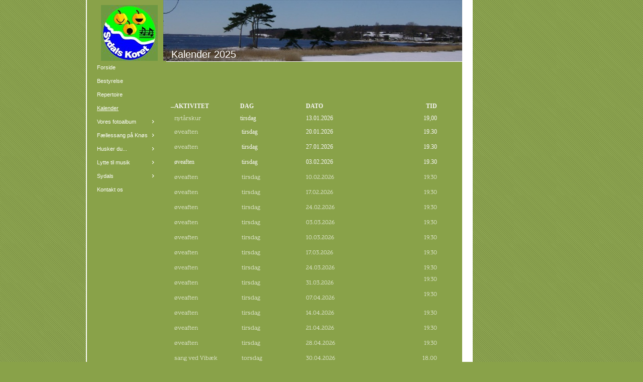

--- FILE ---
content_type: text/html
request_url: https://sydalskoret.dk/49677729
body_size: 7974
content:
<!DOCTYPE html><html prefix="og: http://ogp.me/ns#" style="height:auto !important" lang="da"><head><meta charset="utf-8"><title>Kalender | sydalskoret.dk</title><meta name="description" content="Kalender - www.sydalskoret.dk"><meta name="robots" content="all"><meta name="generator" content="One.com Web Editor"><meta http-equiv="Cache-Control" content="must-revalidate, max-age=0, public"><meta http-equiv="Expires" content="-1"><meta name="viewport" content="width=device-width,initial-scale=1,minimum-scale=1,maximum-scale=3,user-scalable=yes" minpagewidth="1050" rendermobileview="false"><meta name="MobileOptimized" content="320"><meta name="HandheldFriendly" content="True"><meta name="format-detection" content="telephone=no"><meta property="og:type" content="website"><meta property="og:description" content="Kalender - www.sydalskoret.dk"><meta property="og:title" content="Kalender | sydalskoret.dk"><meta property="og:site_name" content="sydalskoret.dk"><meta property="og:url" content="https://sydalskoret.dk/49677729"><meta name="twitter:card" content="summary"><meta name="twitter:title" content="Kalender | sydalskoret.dk"><meta name="twitter:image:alt" content="Kalender | sydalskoret.dk"><meta name="twitter:description" content="Kalender - www.sydalskoret.dk"><link rel="canonical" href="https://sydalskoret.dk/49677729"><style>html { word-wrap: break-word; }
*, ::before, ::after { word-wrap: inherit; }
html { box-sizing: border-box; }
*, ::before, ::after { box-sizing: inherit; }
div.code { box-sizing: content-box; }
body, ul, ol, li, h1, h2, h3, h4, h5, h6, form, input, p, td, textarea { margin: 0; padding: 0; }
h1, h2, h3, h4, h5, h6 { font-size: 100%; font-weight: normal; }
ol, ul { list-style: none; }
table { border-collapse: collapse; border-spacing: 0; }
img { border: 0; }
body { -moz-osx-font-smoothing: grayscale; -webkit-font-smoothing: antialiased; }</style><style>@font-face {
    font-family: 'dropDownMenu';
    src:
    url('[data-uri]                                                                           [base64]                 aAGYBmQBmAAAAAQAAAAAAAAAAAAAAIAAAAAAAAwAAAAMAAAAcAAEAAwAAABwAAwABAAAAHAAEADgAAAAKAAgAAgACAAEAIOkB//3//wAAAAAAIOkA//3//wAB/+MXBAADAAEAAAAAAAAAAAAAAAEAAf//                                     [base64]/                                                                                                                                [base64]') format('woff');
    font-weight: normal;
    font-style: normal;
}</style><style>.mobileV div[data-id='7683D4B2-FF6C-4234-AAF0-1FAF003D410B'] > div > div > div > video {
                    opacity: 1 !important;
                }
div[data-id='C0006130-BDB9-4313-BEFE-92061D72B5E0'] .modernLayoutMenu ul li a.level-0:hover {
        color: #ffa500 !important
    }
    div[data-id='C0006130-BDB9-4313-BEFE-92061D72B5E0'].modernLayoutMenu.dropdown ul {
        background-color:  #ffa500 !important
    }
    div[data-id='C0006130-BDB9-4313-BEFE-92061D72B5E0'].modernLayoutMenu.jsdropdown ul li a:hover {
        font-weight: bold !important;
    }
    div[data-id='C0006130-BDB9-4313-BEFE-92061D72B5E0'].modernLayoutMenu.jsdropdown ul li a {
        color: rgba(255,255,255,1) !important;
    }
    
div[data-id='744D665E-14D9-4296-8ABC-3DE6E7B274D0'][data-specific-kind="TEXT"] { margin: auto; }
 .mobileV div[data-id='1E5C502A-B80C-4BF7-86BB-B42A48A91F9C'] > div > div > div > video {
                    opacity: 1 !important;
                }
 .mobileV div[data-id='4CD4363E-9759-4E55-BA1B-7A639A825EF9'] > div > div > div > video {
                    opacity: 1 !important;
                }
 .mobileV div[data-id='600AA548-3860-454B-B16D-0786602397A4'] > div > div > div > video {
                    opacity: 1 !important;
                }
div[data-id='22A4F18E-F3C6-435E-86C0-E564C5B572F7'][data-specific-kind="TEXT"] { margin: auto; }
 .mobileV div[data-id='89467CA3-E895-41D7-9156-F729B83771A2'] > div > div > div > video {
                    opacity: 1 !important;
                }
 .mobileV div[data-id='9E507BDE-2469-4705-821D-21B5B188E94D'] > div > div > div > video {
                    opacity: 1 !important;
                }
 .mobileV div[data-id='8C12C6DC-72BE-4DBE-94F9-1A772FCBB550'] > div > div > div > video {
                    opacity: 1 !important;
                }
 .mobileV div[data-id='3BD2F1E1-31F1-4D29-B99C-522E84F7D1AC'] > div > div > div > video {
                    opacity: 1 !important;
                }
 .mobileV div[data-id='3FB454E4-A115-436D-8734-8BF7E3672455'] > div > div > div > video {
                    opacity: 1 !important;
                }
 .mobileV div[data-id='67A54789-C892-4A18-9196-AE57868F5DF8'] > div > div > div > video {
                    opacity: 1 !important;
                }</style><style>@media (max-width: 650px) { body { min-width: 'initial' } body.desktopV { min-width: 1050px } }
        @media (min-width: 651px) { body { min-width: 1050px } body.mobileV { min-width: initial } }</style><link rel="stylesheet" href="/onewebstatic/87d032902c.css"><link rel="stylesheet" href="/onewebstatic/77c25c16da.css"><link href="/onewebstatic/google-fonts.php?url=https%3A%2F%2Ffonts.googleapis.com%2Fcss%3Ffamily%3DScope%2520One%253A100%252C100italic%252C200%252C200italic%252C300%252C300italic%252C500%252C500italic%252C600%252C600italic%252C700%252C700italic%252C800%252C800italic%252C900%252C900italic%252Citalic%252Cregular&amp;subset%3Dall" rel="stylesheet"><link rel="stylesheet" href="/onewebstatic/d002e228e0.css"><style>.bodyBackground {
                            
background-image:url('https://impro.usercontent.one/appid/oneComWsb/domain/sydalskoret.dk/media/sydalskoret.dk/onewebmedia/bgp_diagonal.png?etag=%22201b-638cc96b%22&sourceContentType=image%2Fpng&quality=80');
background-color:rgba(137,162,73,1);
background-repeat:repeat;
background-position:50% 50%;
background-size:auto;
background-attachment:scroll;
background-image-opacity:1;
                        }</style><script>window.WSB_PRIVACY_POLICY_PUBLISHED = true;</script><script src="/onewebstatic/e47f208c3a.js"></script><script src="/onewebstatic/f707379391.js"></script></head><body class="Preview_body__2wDzb bodyBackground" style="overflow-y:scroll;overflow-x:auto" data-attachments="{&quot;3FB454E4-A115-436D-8734-8BF7E3672455&quot;:[&quot;3BD2F1E1-31F1-4D29-B99C-522E84F7D1AC&quot;],&quot;3BD2F1E1-31F1-4D29-B99C-522E84F7D1AC&quot;:[&quot;9E507BDE-2469-4705-821D-21B5B188E94D&quot;,&quot;8C12C6DC-72BE-4DBE-94F9-1A772FCBB550&quot;],&quot;9E507BDE-2469-4705-821D-21B5B188E94D&quot;:[&quot;2473CF8F-D336-4540-9D1C-A000042BA4B3&quot;],&quot;8C12C6DC-72BE-4DBE-94F9-1A772FCBB550&quot;:[&quot;600AA548-3860-454B-B16D-0786602397A4&quot;,&quot;22A4F18E-F3C6-435E-86C0-E564C5B572F7&quot;,&quot;EDD74056-CE83-4A8A-BE90-0D0E321EA9CD&quot;,&quot;89467CA3-E895-41D7-9156-F729B83771A2&quot;,&quot;B4C305D4-2A8A-4D4C-A525-0FE6A859BA44&quot;],&quot;600AA548-3860-454B-B16D-0786602397A4&quot;:[&quot;1E5C502A-B80C-4BF7-86BB-B42A48A91F9C&quot;,&quot;4CD4363E-9759-4E55-BA1B-7A639A825EF9&quot;]}"><div class="announcement-banner-container"></div><link rel="stylesheet" href="/onewebstatic/d60b3d29cd.css"><script>window.newSeoEnabled = true;</script><div class="template" data-mobile-view="false"><div class="Preview_row__3Fkye row" style="width:1050px"></div><div class="Preview_row__3Fkye row Preview_noSideMargin__2I-_n" style="min-height:0;width:100%"><div data-id="7683D4B2-FF6C-4234-AAF0-1FAF003D410B" data-kind="SECTION" style="width:100%;min-height:0;left:auto;min-width:1050px;margin-top:0;margin-left:0" class="Preview_componentWrapper__2i4QI"><div id="Header" data-in-template="true" data-id="7683D4B2-FF6C-4234-AAF0-1FAF003D410B" data-kind="Block" data-specific-kind="SECTION" data-pin="0" data-stretch="true" class="Preview_block__16Zmu"><div class="StripPreview_backgroundComponent__3YmQM Background_backgroundComponent__3_1Ea" style="background-color:transparent;border-width:1px 1px 1px 1px;border-top-left-radius:0px;border-top-right-radius:0px;border-bottom-right-radius:0px;border-bottom-left-radius:0px;min-height:0;padding-bottom:0" data-width="100" data-height="0"></div></div></div></div><div class="Preview_row__3Fkye row Preview_noSideMargin__2I-_n" style="min-height:1143px;width:100%"><div data-id="3FB454E4-A115-436D-8734-8BF7E3672455" data-kind="SECTION" style="width:100%;min-height:1143px;left:auto;min-width:1050px;margin-top:0;margin-left:0" class="Preview_componentWrapper__2i4QI"><div id="PageSection" data-in-template="false" data-id="3FB454E4-A115-436D-8734-8BF7E3672455" data-kind="Block" data-specific-kind="SECTION" data-pin="0" data-stretch="true" data-bbox="{&quot;top&quot;:0,&quot;left&quot;:0,&quot;right&quot;:1050,&quot;bottom&quot;:1143}" class="Preview_block__16Zmu"><div class="StripPreview_backgroundComponent__3YmQM Background_backgroundComponent__3_1Ea hasChildren" style="background-color:transparent;border-width:1px 1px 1px 1px;border-top-left-radius:0px;border-top-right-radius:0px;border-bottom-right-radius:0px;border-bottom-left-radius:0px;min-height:1143px;padding-bottom:0" data-width="100" data-height="1143"><div class="Preview_column__1KeVx col" style="min-height:100%;width:1050px;margin:0 auto"><div class="Preview_row__3Fkye row" style="min-height:1143px;width:1050px"><div data-id="3BD2F1E1-31F1-4D29-B99C-522E84F7D1AC" data-kind="BACKGROUND" style="width:770px;min-height:1143px;margin-top:0;margin-left:56px" class="Preview_componentWrapper__2i4QI"><div data-in-template="false" data-id="3BD2F1E1-31F1-4D29-B99C-522E84F7D1AC" data-kind="Block" data-specific-kind="BACKGROUND" data-bbox="{&quot;top&quot;:0,&quot;left&quot;:56,&quot;right&quot;:826,&quot;bottom&quot;:1143}" data-parent="3FB454E4-A115-436D-8734-8BF7E3672455" class="Preview_block__16Zmu"><div class="BackgroundPreview_backgroundComponent__3Dr5e BackgroundPreview_bgHeight__3dD2e hasChildren" style="background-color:rgba(255,255,255,1);border-color:rgba(0,0,0,1);border-style:none;border-width:0px 0px 0px 0px;border-top-left-radius:0px;border-top-right-radius:0px;border-bottom-right-radius:0px;border-bottom-left-radius:0px;min-height:1143px;padding-bottom:0" data-width="770" data-height="1143"><div class="Preview_column__1KeVx col" style="min-height:100%"><div class="Preview_row__3Fkye row" style="min-height:1143px;width:770px"><div class="Preview_float__1PmYU float" style="top:0;left:2px;z-index:1001"><div data-id="9E507BDE-2469-4705-821D-21B5B188E94D" data-kind="BACKGROUND" style="width:169px;min-height:1080px" class="Preview_componentWrapper__2i4QI"><div data-in-template="false" data-id="9E507BDE-2469-4705-821D-21B5B188E94D" data-kind="Block" data-specific-kind="BACKGROUND" data-bbox="{&quot;top&quot;:0,&quot;left&quot;:2,&quot;right&quot;:171,&quot;bottom&quot;:1080}" data-parent="3BD2F1E1-31F1-4D29-B99C-522E84F7D1AC" class="Preview_block__16Zmu"><div class="BackgroundPreview_backgroundComponent__3Dr5e BackgroundPreview_bgHeight__3dD2e hasChildren" style="background-color:rgba(137,162,73,1);border-width:1px 1px 1px 1px;border-top-left-radius:0px;border-top-right-radius:0px;border-bottom-right-radius:0px;border-bottom-left-radius:0px;min-height:1080px;padding-bottom:100px" data-width="169" data-height="1080"><div class="Preview_column__1KeVx col" style="min-height:100%"><div class="Preview_row__3Fkye row" style="min-height:122px;width:169px"><div data-id="2473CF8F-D336-4540-9D1C-A000042BA4B3" data-kind="IMAGE" style="width:113px;min-height:112px;margin-top:10px;margin-left:28px" class="Preview_componentWrapper__2i4QI"><div data-in-template="false" data-id="2473CF8F-D336-4540-9D1C-A000042BA4B3" data-kind="Component" data-specific-kind="IMAGE" class="Preview_component__SbiKo"><div class="Mobile_imageComponent__QXWk1 Mobile_cropMode__cLuJp" style="border-color:rgba(0,0,0,1);border-style:none;border-width:0px 0px 0px 0px;overflow:hidden" data-width="113" data-height="112"><img loading="lazy" role="presentation" data-scalestrategy="crop" style="margin-top:0px;margin-left:0px;display:block;margin:0" src="https://impro.usercontent.one/appid/oneComWsb/domain/sydalskoret.dk/media/sydalskoret.dk/onewebmedia/i285134164343477212.jpg?etag=%221b68c-5db44839af051%22&amp;sourceContentType=&amp;ignoreAspectRatio&amp;resize=113%2B112&amp;extract=0%2B0%2B113%2B112" srcset="https://impro.usercontent.one/appid/oneComWsb/domain/sydalskoret.dk/media/sydalskoret.dk/onewebmedia/i285134164343477212.jpg?etag=%221b68c-5db44839af051%22&amp;sourceContentType=&amp;ignoreAspectRatio&amp;resize=113%2B112&amp;extract=0%2B0%2B113%2B112, https://impro.usercontent.one/appid/oneComWsb/domain/sydalskoret.dk/media/sydalskoret.dk/onewebmedia/i285134164343477212.jpg?etag=%221b68c-5db44839af051%22&amp;sourceContentType=&amp;ignoreAspectRatio&amp;resize=226%2B224&amp;extract=0%2B0%2B226%2B224 2x, https://impro.usercontent.one/appid/oneComWsb/domain/sydalskoret.dk/media/sydalskoret.dk/onewebmedia/i285134164343477212.jpg?etag=%221b68c-5db44839af051%22&amp;sourceContentType=&amp;ignoreAspectRatio&amp;resize=339%2B336&amp;extract=0%2B0%2B339%2B336 3x" height="112" width="113" data-width="113" data-height="112"></div></div></div></div><div style="clear:both"></div></div></div></div></div></div><div data-id="8C12C6DC-72BE-4DBE-94F9-1A772FCBB550" data-kind="BACKGROUND" style="width:595px;min-height:1143px;margin-top:0;margin-left:154px;z-index:1003" class="Preview_componentWrapper__2i4QI"><div data-in-template="false" data-id="8C12C6DC-72BE-4DBE-94F9-1A772FCBB550" data-kind="Block" data-specific-kind="BACKGROUND" data-bbox="{&quot;top&quot;:0,&quot;left&quot;:154,&quot;right&quot;:749,&quot;bottom&quot;:1143}" data-parent="3BD2F1E1-31F1-4D29-B99C-522E84F7D1AC" class="Preview_block__16Zmu"><div class="BackgroundPreview_backgroundComponent__3Dr5e BackgroundPreview_bgHeight__3dD2e hasChildren" style="background-color:rgba(137,162,73,1);border-width:1px 1px 1px 1px;border-top-left-radius:0px;border-top-right-radius:0px;border-bottom-right-radius:0px;border-bottom-left-radius:0px;min-height:1143px;padding-bottom:100px" data-width="595" data-height="1143"><div class="Preview_column__1KeVx col" style="min-height:100%"><div class="Preview_row__3Fkye row" style="min-height:123px;width:595px"><div data-id="600AA548-3860-454B-B16D-0786602397A4" data-kind="BACKGROUND" style="width:595px;min-height:123px;margin-top:0;margin-left:0" class="Preview_componentWrapper__2i4QI"><div data-in-template="false" data-id="600AA548-3860-454B-B16D-0786602397A4" data-kind="Block" data-specific-kind="BACKGROUND" data-bbox="{&quot;top&quot;:0,&quot;left&quot;:0,&quot;right&quot;:595,&quot;bottom&quot;:123}" data-parent="8C12C6DC-72BE-4DBE-94F9-1A772FCBB550" class="Preview_block__16Zmu"><div class="BackgroundPreview_backgroundComponent__3Dr5e BackgroundPreview_bgHeight__3dD2e hasChildren" style="background-color:rgba(255,255,255,1);border-color:rgba(0,0,0,1);border-style:none;border-width:0px 0px 0px 0px;border-top-left-radius:0px;border-top-right-radius:0px;border-bottom-right-radius:0px;border-bottom-left-radius:0px;min-height:123px;padding-bottom:0" data-width="595" data-height="123"><div class="Preview_column__1KeVx col" style="min-height:100%"><div class="Preview_row__3Fkye row" style="min-height:123px;width:595px"><div class="Preview_float__1PmYU float" style="top:92px;left:0;z-index:1017"><div data-id="1E5C502A-B80C-4BF7-86BB-B42A48A91F9C" data-kind="BACKGROUND" style="width:595px;min-height:30px" class="Preview_componentWrapper__2i4QI"><div data-in-template="false" data-id="1E5C502A-B80C-4BF7-86BB-B42A48A91F9C" data-kind="Component" data-specific-kind="BACKGROUND" data-bbox="{&quot;top&quot;:92,&quot;left&quot;:0,&quot;right&quot;:595,&quot;bottom&quot;:122}" data-parent="600AA548-3860-454B-B16D-0786602397A4" class="Preview_component__SbiKo"><div class="BackgroundPreview_backgroundComponent__3Dr5e emptyBoxWithAsset" style="background-color:transparent;border-color:rgba(0,0,0,1);border-style:none;border-width:0px 0px 0px 0px;border-top-left-radius:0px;border-top-right-radius:0px;border-bottom-right-radius:0px;border-bottom-left-radius:0px;min-height:30px;padding-bottom:0;max-width:595px" data-width="595" data-height="30"><div class="parallax_scrollEffectContainer__3co8j"><div class="BackgroundPreview_bgImageContainer__1PsgY" data-opacity="true" style="background-repeat:no-repeat;background-position:0% 0%;background-size:contain;background-attachment:scroll;opacity:1;border-top-left-radius:0px;border-top-right-radius:0px;border-bottom-right-radius:0px;border-bottom-left-radius:0px" data-background="https://impro.usercontent.one/appid/oneComWsb/domain/sydalskoret.dk/media/sydalskoret.dk/onewebmedia/topwide_bg.png?etag=%221b68c-5db44839af051%22&amp;sourceContentType=image%2Fpng&amp;quality=85&amp;progressive" data-background-image-lazy-load="true"></div></div></div></div></div></div><div data-id="4CD4363E-9759-4E55-BA1B-7A639A825EF9" data-kind="BACKGROUND" style="width:595px;min-height:123px;margin-top:0;margin-left:0;z-index:1019" class="Preview_componentWrapper__2i4QI"><div data-in-template="false" data-id="4CD4363E-9759-4E55-BA1B-7A639A825EF9" data-kind="Block" data-specific-kind="BACKGROUND" class="Preview_block__16Zmu"><div class="BackgroundPreview_backgroundComponent__3Dr5e hasChildren" style="background-color:transparent;border-color:rgba(0,0,0,1);border-style:none;border-width:0px 0px 0px 0px;border-top-left-radius:0px;border-top-right-radius:0px;border-bottom-right-radius:0px;border-bottom-left-radius:0px;min-height:123px;padding-bottom:3px" data-width="595" data-height="123"><div class="parallax_scrollEffectContainer__3co8j"><div class="BackgroundPreview_bgImageContainer__1PsgY" data-opacity="true" style="background-repeat:no-repeat;background-position:0% 0%;background-size:contain;background-attachment:scroll;opacity:1;border-top-left-radius:0px;border-top-right-radius:0px;border-bottom-right-radius:0px;border-bottom-left-radius:0px" data-background="/onewebmedia/w1872656.jpg.jfif?etag=%221b68c-5db44839af051%22&amp;sourceContentType=image%2Fpng&amp;quality=85&amp;progressive" data-background-image-lazy-load="true"></div></div><div class="Preview_column__1KeVx col" style="min-height:100%"><div class="Preview_row__3Fkye row" style="min-height:120px;width:595px"><div data-id="744D665E-14D9-4296-8ABC-3DE6E7B274D0" data-kind="TEXT" style="width:579px;min-height:24px;margin-top:96px;margin-left:16px" class="Preview_componentWrapper__2i4QI"><div data-in-template="false" data-id="744D665E-14D9-4296-8ABC-3DE6E7B274D0" data-kind="Component" data-specific-kind="TEXT" class="Preview_component__SbiKo text-align-null"><div data-mve-font-change="0" class="styles_contentContainer__lrPIa textnormal styles_text__3jGMu"><h1 class="textheading1" style="text-align: left; line-height: 1.2;">Kalender 2025</h1></div></div></div></div><div style="clear:both"></div></div></div></div></div></div><div style="clear:both"></div></div></div></div></div></div><div class="Preview_row__3Fkye row" style="min-height:701px;width:595px"><div class="Preview_column__1KeVx col" style="min-height:701px;width:22px;float:left"><div data-id="22A4F18E-F3C6-435E-86C0-E564C5B572F7" data-kind="TEXT" style="width:7px;min-height:14px;margin-top:77px;margin-left:15px" class="Preview_componentWrapper__2i4QI"><div data-in-template="false" data-id="22A4F18E-F3C6-435E-86C0-E564C5B572F7" data-kind="Component" data-specific-kind="TEXT" class="Preview_component__SbiKo text-align-null"><div data-mve-font-change="0" class="styles_contentContainer__lrPIa textnormal styles_text__3jGMu"><p class="mobile-undersized-upper"><span class="textnormal mobile-undersized-upper" style="text-align: left; padding-top: 0px; padding-bottom: 0px; color: rgb(255, 255, 255); font-family: 'Trebuchet MS', Helvetica, sans-serif; font-size: 12px; letter-spacing: 0px; font-weight: normal; font-style: normal; text-decoration: none solid rgb(255, 255, 255); text-shadow: none; text-transform: none; direction: ltr;"><span style="padding: 0px; text-align: left; color: rgb(255, 255, 255); font-family: 'Trebuchet MS', Helvetica, sans-serif; font-size: 12px; letter-spacing: 0px; font-weight: normal; font-style: normal; text-decoration: none solid rgb(255, 255, 255); text-shadow: none; text-transform: none; direction: ltr;" class="textnormal mobile-undersized-upper">_</span><br style="padding: 0px;"></span></p></div></div></div><div style="clear:both"></div></div><div class="Preview_column__1KeVx col" style="min-height:701px;width:523px;float:left"><div data-id="EDD74056-CE83-4A8A-BE90-0D0E321EA9CD" data-kind="TABLE" style="width:523px;min-height:624px;margin-top:77px;margin-left:0" class="Preview_componentWrapper__2i4QI"><div data-in-template="false" data-id="EDD74056-CE83-4A8A-BE90-0D0E321EA9CD" data-kind="Component" data-specific-kind="TABLE" class="Preview_component__SbiKo"><div class="tableContainer"><table class="Table_texttable__2GrpI" style="width:523px"><colgroup><col width="130"><col width="130"><col width="130"><col width="130"></colgroup><tbody><tr><td style="padding:0px 0px 0px 0px;border-width:0px 0px 0px 0px;background-color:transparent;height:24px" class="cellnormal"><div class="styles_contentContainer__lrPIa textnormal styles_text__3jGMu"><p style="font-size: 12px;" class="mobile-undersized-upper"><span style="font-size: 12px; font-weight: bold; font-family: 'Times New Roman', Times, serif; color: #f8f7f7;" class="mobile-undersized-upper">AKTIVITET</span></p></div></td><td style="padding:0px 0px 0px 0px;border-width:0px 0px 0px 0px;background-color:transparent;height:24px" class="cellnormal"><div class="styles_contentContainer__lrPIa textnormal styles_text__3jGMu"><p style="font-size: 12px;" class="mobile-undersized-upper"><span style="font-size: 12px; font-weight: bold; font-family: 'Times New Roman', Times, serif; color: #f8f7f7;" class="mobile-undersized-upper">DAG</span></p></div></td><td style="padding:0px 0px 0px 0px;border-width:0px 0px 0px 0px;background-color:transparent;height:24px" class="cellnormal"><div class="styles_contentContainer__lrPIa textnormal styles_text__3jGMu"><p style="font-size: 12px;" class="mobile-undersized-upper"><span style="font-size: 12px; font-weight: bold; font-family: 'Times New Roman', Times, serif; color: #f8f7f7;" class="mobile-undersized-upper">DATO</span></p></div></td><td style="padding:0px 0px 0px 0px;border-width:0px 0px 0px 0px;background-color:transparent;height:24px" class="cellnormal"><div class="styles_contentContainer__lrPIa textnormal styles_text__3jGMu"><p style="font-size: 12px; text-align: right;" class="mobile-undersized-upper"><span style="font-size: 12px; font-weight: bold; font-family: 'Times New Roman', Times, serif; color: #f8f7f7;" class="mobile-undersized-upper">TID</span></p></div></td></tr><tr><td style="padding:0px 0px 0px 0px;border-width:0px 0px 0px 0px;background-color:transparent;height:24px" class="cellnormal"><div class="styles_contentContainer__lrPIa textnormal styles_text__3jGMu"><p style="font-size: 12px;" class="mobile-undersized-upper"><span style="font-size: 12px; color: #ffffff;" class="mobile-undersized-upper">nytårskur</span></p></div></td><td style="padding:0px 0px 0px 0px;border-width:0px 0px 0px 0px;background-color:transparent;height:24px" class="cellnormal"><div class="styles_contentContainer__lrPIa textnormal styles_text__3jGMu"><p style="font-size: 12px;" class="mobile-undersized-upper"><span style="font-size: 12px; font-family: 'Times New Roman', Times, serif; color: #f8f7f7;" class="mobile-undersized-upper">tirsdag</span></p></div></td><td style="padding:0px 0px 0px 0px;border-width:0px 0px 0px 0px;background-color:transparent;height:24px" class="cellnormal"><div class="styles_contentContainer__lrPIa textnormal styles_text__3jGMu"><p style="font-size: 12px;" class="mobile-undersized-upper"><span style="font-size: 12px; font-family: 'Times New Roman', Times, serif; color: #f8f7f7;" class="mobile-undersized-upper">13.01.2026</span></p></div></td><td style="padding:0px 0px 0px 0px;border-width:0px 0px 0px 0px;background-color:transparent;height:24px" class="cellnormal"><div class="styles_contentContainer__lrPIa textnormal styles_text__3jGMu"><p style="font-size: 12px; text-align: right;" class="mobile-undersized-upper"><span style="font-size: 12px; font-family: 'Times New Roman', Times, serif; color: #f8f7f7;" class="mobile-undersized-upper">19,00</span></p></div></td></tr><tr><td style="padding:0px 0px 0px 0px;border-width:0px 0px 0px 0px;background-color:transparent;height:24px" class="cellnormal"><div class="styles_contentContainer__lrPIa textnormal styles_text__3jGMu"><p class="mobile-undersized-upper"><span style="color: #ffffff; font-size: 12px;" class="mobile-undersized-upper">øveaften</span></p></div></td><td style="border-width:1px 1px 1px 1px;border-top-left-radius:0px;border-top-right-radius:0px;border-bottom-right-radius:0px;border-bottom-left-radius:0px;height:24px" class="cellnormal"><div class="styles_contentContainer__lrPIa textnormal styles_text__3jGMu"><p style="font-size: 12px;" class="mobile-undersized-upper"><span style="font-size: 12px; color: #f8f7f7; font-family: 'Times New Roman', Times, serif;" class="mobile-undersized-upper">tirsdag</span></p></div></td><td style="padding:0px 0px 0px 0px;border-width:0px 0px 0px 0px;background-color:transparent;height:24px" class="cellnormal"><div class="styles_contentContainer__lrPIa textnormal styles_text__3jGMu"><p style="font-size: 12px;" class="mobile-undersized-upper"><span style="font-size: 12px; color: #f8f7f7; font-family: 'Times New Roman', Times, serif;" class="mobile-undersized-upper">20.01.2026</span></p></div></td><td style="padding:0px 0px 0px 0px;border-width:0px 0px 0px 0px;background-color:transparent;height:24px" class="cellnormal"><div class="styles_contentContainer__lrPIa textnormal styles_text__3jGMu"><p style="text-align: right; font-size: 12px;" class="mobile-undersized-upper"><span style="font-size: 12px; color: #f8f7f7; font-family: 'Times New Roman', Times, serif;" class="mobile-undersized-upper">19.30</span></p></div></td></tr><tr><td style="padding:0px 0px 0px 0px;border-width:0px 0px 0px 0px;background-color:transparent;height:24px" class="cellnormal"><div class="styles_contentContainer__lrPIa textnormal styles_text__3jGMu"><p style="font-size: 12px;" class="mobile-undersized-upper"><span style="color: #ffffff; font-size: 12px;" class="mobile-undersized-upper">øveaften</span></p></div></td><td style="border-width:1px 1px 1px 1px;border-top-left-radius:0px;border-top-right-radius:0px;border-bottom-right-radius:0px;border-bottom-left-radius:0px;height:24px" class="cellnormal"><div class="styles_contentContainer__lrPIa textnormal styles_text__3jGMu"><p style="font-size: 12px;" class="mobile-undersized-upper"><span style="font-size: 12px; color: #f8f7f7; font-family: 'Times New Roman', Times, serif;" class="mobile-undersized-upper">tirsdag</span></p></div></td><td style="padding:0px 0px 0px 0px;border-width:0px 0px 0px 0px;background-color:transparent;height:24px" class="cellnormal"><div class="styles_contentContainer__lrPIa textnormal styles_text__3jGMu"><p style="font-size: 12px;" class="mobile-undersized-upper"><span style="font-size: 12px; color: #f8f7f7; font-family: 'Times New Roman', Times, serif;" class="mobile-undersized-upper">27.01.2026</span></p></div></td><td style="padding:0px 0px 0px 0px;border-width:0px 0px 0px 0px;background-color:transparent;height:24px" class="cellnormal"><div class="styles_contentContainer__lrPIa textnormal styles_text__3jGMu"><p style="font-size: 12px; text-align: right;" class="mobile-undersized-upper"><span style="font-size: 12px; color: #f8f7f7; font-family: 'Times New Roman', Times, serif;" class="mobile-undersized-upper">19.30</span></p></div></td></tr><tr><td style="padding:0px 0px 0px 0px;border-width:0px 0px 0px 0px;background-color:transparent;height:24px" class="cellnormal"><div class="styles_contentContainer__lrPIa textnormal styles_text__3jGMu"><p style="font-size: 12px;" class="mobile-undersized-upper"><span style="font-size: 12px; color: #f8f7f7; font-family: 'Times New Roman', Times, serif;" class="mobile-undersized-upper">øveaften</span></p></div></td><td style="border-width:1px 1px 1px 1px;border-top-left-radius:0px;border-top-right-radius:0px;border-bottom-right-radius:0px;border-bottom-left-radius:0px;height:24px" class="cellnormal"><div class="styles_contentContainer__lrPIa textnormal styles_text__3jGMu"><p style="font-size: 12px;" class="mobile-undersized-upper"><span style="font-size: 12px; color: #f8f7f7; font-family: 'Times New Roman', Times, serif;" class="mobile-undersized-upper">tirsdag</span></p></div></td><td style="padding:0px 0px 0px 0px;border-width:0px 0px 0px 0px;background-color:transparent;height:24px" class="cellnormal"><div class="styles_contentContainer__lrPIa textnormal styles_text__3jGMu"><p style="font-size: 12px;" class="mobile-undersized-upper"><span style="font-size: 12px; color: #f8f7f7; font-family: 'Times New Roman', Times, serif;" class="mobile-undersized-upper">03.02.2026</span></p></div></td><td style="padding:0px 0px 0px 0px;border-width:0px 0px 0px 0px;background-color:transparent;height:24px" class="cellnormal"><div class="styles_contentContainer__lrPIa textnormal styles_text__3jGMu"><p style="text-align: right; font-size: 12px;" class="mobile-undersized-upper"><span style="font-size: 12px; color: #f8f7f7; font-family: 'Times New Roman', Times, serif;" class="mobile-undersized-upper">19.30</span></p></div></td></tr><tr><td style="padding:0px 0px 0px 0px;border-width:0px 0px 0px 0px;background-color:transparent;height:24px" class="cellnormal"><div class="styles_contentContainer__lrPIa textnormal styles_text__3jGMu"><p style="font-size: 12px;" class="mobile-undersized-upper"><span style="font-size: 12px; color: #ffffff;" class="mobile-undersized-upper">øveaften</span></p></div></td><td style="border-width:1px 1px 1px 1px;border-top-left-radius:0px;border-top-right-radius:0px;border-bottom-right-radius:0px;border-bottom-left-radius:0px;height:24px" class="cellnormal"><div class="styles_contentContainer__lrPIa textnormal styles_text__3jGMu"><p style="font-size: 12px;" class="mobile-undersized-upper"><span style="font-size: 12px; color: #ffffff;" class="mobile-undersized-upper">tirsdag</span></p></div></td><td style="padding:0px 0px 0px 0px;border-width:0px 0px 0px 0px;background-color:transparent;height:24px" class="cellnormal"><div class="styles_contentContainer__lrPIa textnormal styles_text__3jGMu"><p style="font-size: 12px;" class="mobile-undersized-upper"><span style="font-size: 12px; color: #ffffff;" class="mobile-undersized-upper">10.02.2026</span></p></div></td><td style="padding:0px 0px 0px 0px;border-width:0px 0px 0px 0px;background-color:transparent;height:24px" class="cellnormal"><div class="styles_contentContainer__lrPIa textnormal styles_text__3jGMu"><p style="font-size: 12px; text-align: right;" class="mobile-undersized-upper"><span style="font-size: 12px; color: #ffffff;" class="mobile-undersized-upper">19.30</span></p></div></td></tr><tr><td style="padding:0px 0px 0px 0px;border-width:0px 0px 0px 0px;background-color:transparent;height:24px" class="cellnormal"><div class="styles_contentContainer__lrPIa textnormal styles_text__3jGMu"><p style="font-size: 12px;" class="mobile-undersized-upper"><span style="font-size: 12px; color: #ffffff;" class="mobile-undersized-upper">øveaften</span></p></div></td><td style="border-width:1px 1px 1px 1px;border-top-left-radius:0px;border-top-right-radius:0px;border-bottom-right-radius:0px;border-bottom-left-radius:0px;height:24px" class="cellnormal"><div class="styles_contentContainer__lrPIa textnormal styles_text__3jGMu"><p style="font-size: 12px;" class="mobile-undersized-upper"><span style="font-size: 12px; color: #ffffff;" class="mobile-undersized-upper">tirsdag</span></p></div></td><td style="padding:0px 0px 0px 0px;border-width:0px 0px 0px 0px;background-color:transparent;height:24px" class="cellnormal"><div class="styles_contentContainer__lrPIa textnormal styles_text__3jGMu"><p style="font-size: 12px;" class="mobile-undersized-upper"><span style="font-size: 12px; color: #ffffff;" class="mobile-undersized-upper">17.02.2026</span></p></div></td><td style="padding:0px 0px 0px 0px;border-width:0px 0px 0px 0px;background-color:transparent;height:24px" class="cellnormal"><div class="styles_contentContainer__lrPIa textnormal styles_text__3jGMu"><p style="font-size: 12px; text-align: right;" class="mobile-undersized-upper"><span style="font-size: 12px; color: #ffffff;" class="mobile-undersized-upper">19.30</span></p></div></td></tr><tr><td style="padding:0px 0px 0px 0px;border-width:0px 0px 0px 0px;background-color:transparent;height:24px" class="cellnormal"><div class="styles_contentContainer__lrPIa textnormal styles_text__3jGMu"><p style="font-size: 12px;" class="mobile-undersized-upper"><span style="font-size: 12px; color: #ffffff;" class="mobile-undersized-upper">øveaften</span></p></div></td><td style="border-width:1px 1px 1px 1px;border-top-left-radius:0px;border-top-right-radius:0px;border-bottom-right-radius:0px;border-bottom-left-radius:0px;height:24px" class="cellnormal"><div class="styles_contentContainer__lrPIa textnormal styles_text__3jGMu"><p style="font-size: 12px;" class="mobile-undersized-upper"><span style="font-size: 12px; color: #ffffff;" class="mobile-undersized-upper">tirsdag</span></p></div></td><td style="padding:0px 0px 0px 0px;border-width:0px 0px 0px 0px;background-color:transparent;height:24px" class="cellnormal"><div class="styles_contentContainer__lrPIa textnormal styles_text__3jGMu"><p style="font-size: 12px;" class="mobile-undersized-upper"><span style="color: #ffffff; font-size: 12px;" class="mobile-undersized-upper">24.02.2026</span></p></div></td><td style="padding:0px 0px 0px 0px;border-width:0px 0px 0px 0px;background-color:transparent;height:24px" class="cellnormal"><div class="styles_contentContainer__lrPIa textnormal styles_text__3jGMu"><p style="text-align: right; font-size: 12px;" class="mobile-undersized-upper"><span style="color: #ffffff; font-size: 12px;" class="mobile-undersized-upper">19.30</span></p></div></td></tr><tr><td style="padding:0px 0px 0px 0px;border-width:0px 0px 0px 0px;background-color:transparent;height:24px" class="cellnormal"><div class="styles_contentContainer__lrPIa textnormal styles_text__3jGMu"><p style="font-size: 12px;" class="mobile-undersized-upper"><span style="font-size: 12px; color: #ffffff;" class="mobile-undersized-upper">øveaften</span></p></div></td><td style="border-width:1px 1px 1px 1px;border-top-left-radius:0px;border-top-right-radius:0px;border-bottom-right-radius:0px;border-bottom-left-radius:0px;height:24px" class="cellnormal"><div class="styles_contentContainer__lrPIa textnormal styles_text__3jGMu"><p style="font-size: 12px;" class="mobile-undersized-upper"><span style="font-size: 12px; color: #ffffff;" class="mobile-undersized-upper">tirsdag</span></p></div></td><td style="padding:0px 0px 0px 0px;border-width:0px 0px 0px 0px;background-color:transparent;height:24px" class="cellnormal"><div class="styles_contentContainer__lrPIa textnormal styles_text__3jGMu"><p style="font-size: 12px;" class="mobile-undersized-upper"><span style="color: #ffffff; font-size: 12px;" class="mobile-undersized-upper">03.03.2026</span></p></div></td><td style="padding:0px 0px 0px 0px;border-width:0px 0px 0px 0px;background-color:transparent;height:24px" class="cellnormal"><div class="styles_contentContainer__lrPIa textnormal styles_text__3jGMu"><p style="font-size: 12px; text-align: right;" class="mobile-undersized-upper"><span style="font-size: 12px; color: #ffffff;" class="mobile-undersized-upper">19.30</span></p></div></td></tr><tr><td style="padding:0px 0px 0px 0px;border-width:0px 0px 0px 0px;background-color:transparent;height:24px" class="cellnormal"><div class="styles_contentContainer__lrPIa textnormal styles_text__3jGMu"><p style="font-size: 12px;" class="mobile-undersized-upper"><span style="font-size: 12px; color: #ffffff;" class="mobile-undersized-upper">øveaften</span></p></div></td><td style="border-width:1px 1px 1px 1px;border-top-left-radius:0px;border-top-right-radius:0px;border-bottom-right-radius:0px;border-bottom-left-radius:0px;height:24px" class="cellnormal"><div class="styles_contentContainer__lrPIa textnormal styles_text__3jGMu"><p style="font-size: 12px;" class="mobile-undersized-upper"><span style="font-size: 12px; color: #ffffff;" class="mobile-undersized-upper">tirsdag</span></p></div></td><td style="padding:0px 0px 0px 0px;border-width:0px 0px 0px 0px;background-color:transparent;height:24px" class="cellnormal"><div class="styles_contentContainer__lrPIa textnormal styles_text__3jGMu"><p style="font-size: 12px;" class="mobile-undersized-upper"><span style="font-size: 12px; color: #ffffff;" class="mobile-undersized-upper">10.03.2026</span></p></div></td><td style="padding:0px 0px 0px 0px;border-width:0px 0px 0px 0px;background-color:transparent;height:24px" class="cellnormal"><div class="styles_contentContainer__lrPIa textnormal styles_text__3jGMu"><p style="text-align: right; font-size: 12px;" class="mobile-undersized-upper"><span style="font-size: 12px; color: #ffffff;" class="mobile-undersized-upper">19.30</span></p></div></td></tr><tr><td style="padding:0px 0px 0px 0px;border-width:0px 0px 0px 0px;background-color:transparent;height:24px" class="cellnormal"><div class="styles_contentContainer__lrPIa textnormal styles_text__3jGMu"><p style="font-size: 12px;" class="mobile-undersized-upper"><span style="font-size: 12px; color: #ffffff;" class="mobile-undersized-upper">øveaften</span></p></div></td><td style="border-width:1px 1px 1px 1px;border-top-left-radius:0px;border-top-right-radius:0px;border-bottom-right-radius:0px;border-bottom-left-radius:0px;height:24px" class="cellnormal"><div class="styles_contentContainer__lrPIa textnormal styles_text__3jGMu"><p style="font-size: 12px;" class="mobile-undersized-upper"><span style="font-size: 12px; color: #ffffff;" class="mobile-undersized-upper">tirsdag</span></p></div></td><td style="padding:0px 0px 0px 0px;border-width:0px 0px 0px 0px;background-color:transparent;height:24px" class="cellnormal"><div class="styles_contentContainer__lrPIa textnormal styles_text__3jGMu"><p style="font-size: 12px;" class="mobile-undersized-upper"><span style="font-size: 12px; color: #ffffff;" class="mobile-undersized-upper">17.03.2026</span></p></div></td><td style="padding:0px 0px 0px 0px;border-width:0px 0px 0px 0px;background-color:transparent;height:24px" class="cellnormal"><div class="styles_contentContainer__lrPIa textnormal styles_text__3jGMu"><p style="text-align: right; font-size: 12px;" class="mobile-undersized-upper"><span style="font-size: 12px; color: #ffffff;" class="mobile-undersized-upper">19.30</span></p></div></td></tr><tr><td style="padding:0px 0px 0px 0px;border-width:0px 0px 0px 0px;background-color:transparent;height:24px" class="cellnormal"><div class="styles_contentContainer__lrPIa textnormal styles_text__3jGMu"><p style="font-size: 12px;" class="mobile-undersized-upper"><span style="color: #f8f7f7; font-size: 12px;" class="mobile-undersized-upper">øveaften</span></p></div></td><td style="border-width:1px 1px 1px 1px;border-top-left-radius:0px;border-top-right-radius:0px;border-bottom-right-radius:0px;border-bottom-left-radius:0px;height:24px" class="cellnormal"><div class="styles_contentContainer__lrPIa textnormal styles_text__3jGMu"><p style="font-size: 12px;" class="mobile-undersized-upper"><span style="font-size: 12px; color: #ffffff;" class="mobile-undersized-upper">tirsdag</span></p></div></td><td style="padding:0px 0px 0px 0px;border-width:0px 0px 0px 0px;background-color:transparent;height:24px" class="cellnormal"><div class="styles_contentContainer__lrPIa textnormal styles_text__3jGMu"><p style="font-size: 12px;" class="mobile-undersized-upper"><span style="font-size: 12px; color: #ffffff;" class="mobile-undersized-upper">24.03.2026</span></p></div></td><td style="padding:0px 0px 0px 0px;border-width:0px 0px 0px 0px;background-color:transparent;height:24px" class="cellnormal"><div class="styles_contentContainer__lrPIa textnormal styles_text__3jGMu"><p style="text-align: right; font-size: 12px;" class="mobile-undersized-upper"><span style="font-size: 12px; color: #ffffff;" class="mobile-undersized-upper">19.30</span></p></div></td></tr><tr><td style="padding:0px 0px 0px 0px;border-width:0px 0px 0px 0px;background-color:transparent;height:24px" class="cellnormal"><div class="styles_contentContainer__lrPIa textnormal styles_text__3jGMu"><p style="font-size: 12px;" class="mobile-undersized-upper"><span style="font-size: 12px; color: #ffffff;" class="mobile-undersized-upper">øveaften</span></p></div></td><td style="border-width:1px 1px 1px 1px;border-top-left-radius:0px;border-top-right-radius:0px;border-bottom-right-radius:0px;border-bottom-left-radius:0px;height:24px" class="cellnormal"><div class="styles_contentContainer__lrPIa textnormal styles_text__3jGMu"><p style="font-size: 12px;" class="mobile-undersized-upper"><span style="font-size: 12px; color: #ffffff;" class="mobile-undersized-upper">tirsdag</span></p></div></td><td style="padding:0px 0px 0px 0px;border-width:0px 0px 0px 0px;background-color:transparent;height:24px" class="cellnormal"><div class="styles_contentContainer__lrPIa textnormal styles_text__3jGMu"><p style="font-size: 12px;" class="mobile-undersized-upper"><span style="font-size: 12px; color: #ffffff;" class="mobile-undersized-upper">31.03.2026</span></p></div></td><td style="padding:0px 0px 0px 0px;border-width:0px 0px 0px 0px;background-color:transparent;height:24px" class="cellnormal"><div class="styles_contentContainer__lrPIa textnormal styles_text__3jGMu"><p style="text-align: right; font-size: 12px;" class="mobile-undersized-upper"><span style="font-size: 12px; color: #ffffff;" class="mobile-undersized-upper">19.30</span></p><p style="text-align: right; font-size: 12px;" class="mobile-undersized-upper"><span style="font-size: 12px; color: #ffffff;" class="mobile-undersized-upper"><br></span></p></div></td></tr><tr><td style="padding:0px 0px 0px 0px;border-width:0px 0px 0px 0px;background-color:transparent;height:24px" class="cellnormal"><div class="styles_contentContainer__lrPIa textnormal styles_text__3jGMu"><p style="font-size: 12px;" class="mobile-undersized-upper"><span style="font-size: 12px; color: #ffffff;" class="mobile-undersized-upper">øveaften</span></p></div></td><td style="border-width:1px 1px 1px 1px;border-top-left-radius:0px;border-top-right-radius:0px;border-bottom-right-radius:0px;border-bottom-left-radius:0px;height:24px" class="cellnormal"><div class="styles_contentContainer__lrPIa textnormal styles_text__3jGMu"><p style="font-size: 12px;" class="mobile-undersized-upper"><span style="font-size: 12px; color: #ffffff;" class="mobile-undersized-upper">tirsdag</span></p></div></td><td style="padding:0px 0px 0px 0px;border-width:0px 0px 0px 0px;background-color:transparent;height:24px" class="cellnormal"><div class="styles_contentContainer__lrPIa textnormal styles_text__3jGMu"><p style="font-size: 12px;" class="mobile-undersized-upper"><span style="font-size: 12px; color: #ffffff;" class="mobile-undersized-upper">07.04.2026</span></p></div></td><td style="padding:0px 0px 0px 0px;border-width:0px 0px 0px 0px;background-color:transparent;height:24px" class="cellnormal"><div class="styles_contentContainer__lrPIa textnormal styles_text__3jGMu"><p style="text-align: right; font-size: 12px;" class="mobile-undersized-upper"><span style="font-size: 12px; color: #ffffff;" class="mobile-undersized-upper">19.30</span></p><p style="text-align: right; font-size: 12px;" class="mobile-undersized-upper"><span style="font-size: 12px; color: #ffffff;" class="mobile-undersized-upper"><br></span></p></div></td></tr><tr><td style="padding:0px 0px 0px 0px;border-width:0px 0px 0px 0px;background-color:transparent;height:24px" class="cellnormal"><div class="styles_contentContainer__lrPIa textnormal styles_text__3jGMu"><p class="mobile-undersized-upper"><span style="font-size: 12px; color: #ffffff;" class="mobile-undersized-upper">øveaften</span></p></div></td><td style="border-width:1px 1px 1px 1px;border-top-left-radius:0px;border-top-right-radius:0px;border-bottom-right-radius:0px;border-bottom-left-radius:0px;height:24px" class="cellnormal"><div class="styles_contentContainer__lrPIa textnormal styles_text__3jGMu"><p class="mobile-undersized-upper"><span style="font-size: 12px; color: #ffffff;" class="mobile-undersized-upper">tirsdag</span></p></div></td><td style="padding:0px 0px 0px 0px;border-width:0px 0px 0px 0px;background-color:transparent;height:24px" class="cellnormal"><div class="styles_contentContainer__lrPIa textnormal styles_text__3jGMu"><p class="mobile-undersized-upper"><span style="font-size: 12px; color: #ffffff;" class="mobile-undersized-upper">14.04.2026</span></p></div></td><td style="padding:0px 0px 0px 0px;border-width:0px 0px 0px 0px;background-color:transparent;height:24px" class="cellnormal"><div class="styles_contentContainer__lrPIa textnormal styles_text__3jGMu"><p style="text-align: right;" class="mobile-undersized-upper"><span style="font-size: 12px; color: #ffffff;" class="mobile-undersized-upper">19.30</span></p></div></td></tr><tr><td style="padding:0px 0px 0px 0px;border-width:0px 0px 0px 0px;background-color:transparent;height:24px" class="cellnormal"><div class="styles_contentContainer__lrPIa textnormal styles_text__3jGMu"><p style="font-size: 12px;" class="mobile-undersized-upper"><span style="color: #ffffff; font-size: 12px;" class="mobile-undersized-upper">øveaften</span></p></div></td><td style="border-width:1px 1px 1px 1px;border-top-left-radius:0px;border-top-right-radius:0px;border-bottom-right-radius:0px;border-bottom-left-radius:0px;height:24px" class="cellnormal"><div class="styles_contentContainer__lrPIa textnormal styles_text__3jGMu"><p style="font-size: 12px;" class="mobile-undersized-upper"><span style="color: #ffffff; font-size: 12px;" class="mobile-undersized-upper">tirsdag</span></p></div></td><td style="padding:0px 0px 0px 0px;border-width:0px 0px 0px 0px;background-color:transparent;height:24px" class="cellnormal"><div class="styles_contentContainer__lrPIa textnormal styles_text__3jGMu"><p style="font-size: 12px;" class="mobile-undersized-upper"><span style="font-size: 12px; color: #ffffff;" class="mobile-undersized-upper">21.04.2026</span></p></div></td><td style="padding:0px 0px 0px 0px;border-width:0px 0px 0px 0px;background-color:transparent;height:24px" class="cellnormal"><div class="styles_contentContainer__lrPIa textnormal styles_text__3jGMu"><p style="text-align: right; font-size: 12px;" class="mobile-undersized-upper"><span style="font-size: 12px; color: #ffffff;" class="mobile-undersized-upper">19.30</span></p></div></td></tr><tr><td style="padding:0px 0px 0px 0px;border-width:0px 0px 0px 0px;background-color:transparent;height:24px" class="cellnormal"><div class="styles_contentContainer__lrPIa textnormal styles_text__3jGMu"><p style="font-size: 12px;" class="mobile-undersized-upper"><span style="font-size: 12px; color: #ffffff;" class="mobile-undersized-upper">øveaften</span></p></div></td><td style="border-width:1px 1px 1px 1px;border-top-left-radius:0px;border-top-right-radius:0px;border-bottom-right-radius:0px;border-bottom-left-radius:0px;height:24px" class="cellnormal"><div class="styles_contentContainer__lrPIa textnormal styles_text__3jGMu"><p style="font-size: 12px;" class="mobile-undersized-upper"><span style="font-size: 12px; color: #ffffff;" class="mobile-undersized-upper">tirsdag</span></p></div></td><td style="padding:0px 0px 0px 0px;border-width:0px 0px 0px 0px;background-color:transparent;height:24px" class="cellnormal"><div class="styles_contentContainer__lrPIa textnormal styles_text__3jGMu"><p style="font-size: 12px;" class="mobile-undersized-upper"><span style="font-size: 12px; color: #ffffff;" class="mobile-undersized-upper">28.04.2026</span></p></div></td><td style="padding:0px 0px 0px 0px;border-width:0px 0px 0px 0px;background-color:transparent;height:24px" class="cellnormal"><div class="styles_contentContainer__lrPIa textnormal styles_text__3jGMu"><p style="font-size: 12px; text-align: right;" class="mobile-undersized-upper"><span style="font-size: 12px; color: #ffffff;" class="mobile-undersized-upper">19.30</span></p></div></td></tr><tr><td style="padding:0px 0px 0px 0px;border-width:0px 0px 0px 0px;background-color:transparent;height:24px" class="cellnormal"><div class="styles_contentContainer__lrPIa textnormal styles_text__3jGMu"><p style="font-size: 12px;" class="mobile-undersized-upper"><span style="color: #ffffff; font-size: 12px;" class="mobile-undersized-upper">sang ved Vibæk</span></p></div></td><td style="border-width:1px 1px 1px 1px;border-top-left-radius:0px;border-top-right-radius:0px;border-bottom-right-radius:0px;border-bottom-left-radius:0px;height:24px" class="cellnormal"><div class="styles_contentContainer__lrPIa textnormal styles_text__3jGMu"><p style="font-size: 12px;" class="mobile-undersized-upper"><span style="color: #ffffff; font-size: 12px;" class="mobile-undersized-upper">torsdag</span></p></div></td><td style="padding:0px 0px 0px 0px;border-width:0px 0px 0px 0px;background-color:transparent;height:24px" class="cellnormal"><div class="styles_contentContainer__lrPIa textnormal styles_text__3jGMu"><p style="font-size: 12px;" class="mobile-undersized-upper"><span style="color: #ffffff; font-size: 12px;" class="mobile-undersized-upper">30.04.2026</span></p></div></td><td style="padding:0px 0px 0px 0px;border-width:0px 0px 0px 0px;background-color:transparent;height:24px" class="cellnormal"><div class="styles_contentContainer__lrPIa textnormal styles_text__3jGMu"><p style="text-align: right; font-size: 12px;" class="mobile-undersized-upper"><span style="color: #ffffff; font-size: 12px;" class="mobile-undersized-upper">18.00</span></p></div></td></tr><tr><td style="padding:0px 0px 0px 0px;border-width:0px 0px 0px 0px;background-color:transparent;height:24px" class="cellnormal"><div class="styles_contentContainer__lrPIa textnormal styles_text__3jGMu"><p style="font-size: 12px;" class="mobile-undersized-upper"><span style="color: #faf7f7; font-size: 12px;" class="mobile-undersized-upper">øveaften</span></p></div></td><td style="border-width:1px 1px 1px 1px;border-top-left-radius:0px;border-top-right-radius:0px;border-bottom-right-radius:0px;border-bottom-left-radius:0px;height:24px" class="cellnormal"><div class="styles_contentContainer__lrPIa textnormal styles_text__3jGMu"><p style="font-size: 12px;" class="mobile-undersized-upper"><span style="color: #f8f7f7; font-size: 12px;" class="mobile-undersized-upper">tirsdag</span></p></div></td><td style="padding:0px 0px 0px 0px;border-width:0px 0px 0px 0px;background-color:transparent;height:24px" class="cellnormal"><div class="styles_contentContainer__lrPIa textnormal styles_text__3jGMu"><p style="font-size: 12px;" class="mobile-undersized-upper"><span style="color: #ffffff; font-size: 12px;" class="mobile-undersized-upper">05.05.2026</span></p></div></td><td style="padding:0px 0px 0px 0px;border-width:0px 0px 0px 0px;background-color:transparent;height:24px" class="cellnormal"><div class="styles_contentContainer__lrPIa textnormal styles_text__3jGMu"><p style="text-align: right; font-size: 12px;" class="mobile-undersized-upper"><span style="color: #faf7f7; font-size: 12px;" class="mobile-undersized-upper">19.30</span></p></div></td></tr><tr><td style="padding:0px 0px 0px 0px;border-width:0px 0px 0px 0px;background-color:transparent;height:24px" class="cellnormal"><div class="styles_contentContainer__lrPIa textnormal styles_text__3jGMu"><p style="font-size: 12px;" class="mobile-undersized-upper"><span style="color: #f8f7f7; font-size: 12px;" class="mobile-undersized-upper">forårskoncert Alsion</span></p></div></td><td style="border-width:1px 1px 1px 1px;border-top-left-radius:0px;border-top-right-radius:0px;border-bottom-right-radius:0px;border-bottom-left-radius:0px;height:24px" class="cellnormal"><div class="styles_contentContainer__lrPIa textnormal styles_text__3jGMu"><p style="font-size: 12px;" class="mobile-undersized-upper"><span style="color: #ffffff; font-size: 12px;" class="mobile-undersized-upper">tirsdag</span></p></div></td><td style="padding:0px 0px 0px 0px;border-width:0px 0px 0px 0px;background-color:transparent;height:24px" class="cellnormal"><div class="styles_contentContainer__lrPIa textnormal styles_text__3jGMu"><p style="font-size: 12px;" class="mobile-undersized-upper"><span style="color: #faf7f7; font-size: 12px;" class="mobile-undersized-upper">12.05.2026</span></p></div></td><td style="padding:0px 0px 0px 0px;border-width:0px 0px 0px 0px;background-color:transparent;height:24px" class="cellnormal"><div class="styles_contentContainer__lrPIa textnormal styles_text__3jGMu"><p style="text-align: right; font-size: 12px;" class="mobile-undersized-upper"><span style="color: #f8f7f7; font-size: 12px;" class="mobile-undersized-upper">19.00</span></p></div></td></tr></tbody></table></div></div></div><div style="clear:both"></div></div><div style="clear:both"></div></div><div class="Preview_row__3Fkye row" style="min-height:102px;width:595px"><div data-id="89467CA3-E895-41D7-9156-F729B83771A2" data-kind="BACKGROUND" style="width:565px;min-height:2px;margin-top:100px;margin-left:15px" class="Preview_componentWrapper__2i4QI"><div data-in-template="false" data-id="89467CA3-E895-41D7-9156-F729B83771A2" data-kind="Component" data-specific-kind="BACKGROUND" class="Preview_mobileHide__9T929 Preview_component__SbiKo"><div class="BackgroundPreview_backgroundComponent__3Dr5e BackgroundPreview_bgHeight__3dD2e" style="background-color:transparent;border-color:rgba(0,0,0,1);border-style:none;border-width:0px 0px 0px 0px;border-top-left-radius:0px;border-top-right-radius:0px;border-bottom-right-radius:0px;border-bottom-left-radius:0px;min-height:2px;padding-bottom:0" data-width="565" data-height="2"><div class="parallax_scrollEffectContainer__3co8j"><div class="BackgroundPreview_bgImageContainer__1PsgY" data-opacity="true" style="background-repeat:no-repeat;background-position:0% 0%;background-size:contain;background-attachment:scroll;opacity:1;border-top-left-radius:0px;border-top-right-radius:0px;border-bottom-right-radius:0px;border-bottom-left-radius:0px" data-background="https://impro.usercontent.one/appid/oneComWsb/domain/sydalskoret.dk/media/sydalskoret.dk/onewebmedia/comments_default_divider.png?etag=%221b68c-5db44839af051%22&amp;sourceContentType=image%2Fpng&amp;quality=85&amp;progressive" data-background-image-lazy-load="true"></div></div></div></div></div></div><div class="Preview_row__3Fkye row" style="min-height:62px;width:595px"><div data-id="B4C305D4-2A8A-4D4C-A525-0FE6A859BA44" data-kind="SHAREBUTTONS" style="width:160px;height:20px;margin-top:42px;margin-left:419px" class="Preview_componentWrapper__2i4QI"><div data-in-template="false" data-id="B4C305D4-2A8A-4D4C-A525-0FE6A859BA44" data-kind="Component" data-specific-kind="SHAREBUTTONS" data-stretch="false" class="Preview_component__SbiKo"><div class="shareself"><div><ul class="ShareButtons_shareButtonCntnr__xPagy ShareButtons_center__3Bepi ShareButtons_withoutCountCls__2kcSZ"><li class="ShareButtons_withoutCountFblikeCntnr__OusNu"><div class="fb-share-button" data-size="small" data-mobile-iframe="false" data-type="button"></div></li><li class="ShareButtons_twtrCls__1s6GS"><a class="twitter-share-button" data-count="none" data-lang="da"></a></li></ul></div></div></div></div></div><div style="clear:both"></div></div></div></div></div></div><div style="clear:both"></div></div></div></div></div></div><div class="Preview_float__1PmYU float" style="top:108px;left:58px;z-index:1999"><div data-id="C0006130-BDB9-4313-BEFE-92061D72B5E0" data-kind="MENU" style="width:169px;min-height:297px" class="Preview_componentWrapper__2i4QI"><div data-in-template="true" data-id="C0006130-BDB9-4313-BEFE-92061D72B5E0" data-kind="Component" data-specific-kind="MENU" class="Preview_mobileHide__9T929 Preview_component__SbiKo"><div class="menu menuself menuvertical dropdown menuhorizontalleft menuverticalmiddle White" style="width:169px;height:297px"><ul class="menu1"><li><a class="level-0" href="/"><span>Forside</span></a><div class="divider"></div></li><li><a class="level-0" href="/49677719"><span>Bestyrelse</span></a><div class="divider"></div></li><li><a class="level-0" href="/49677707"><span>Repertoire</span></a><div class="divider"></div></li><li><a class="selected level-0" href="/49677729" aria-current="page"><span>Kalender</span></a><div class="divider"></div></li><li><a class="expandable level-0" href="/49677710/" aria-haspopup="true" aria-expanded="false"><span>Vores fotoalbum</span></a><ul class="menu1"><li class="menuhidden"><a class="level-1" href="/49677710/2023-kn-s"><span>2023 Knøs</span></a><div class="divider"></div></li><li class="menuhidden"><a class="level-1" href="/49677710/452490631"><span>2022 Alsion koncert</span></a><div class="divider"></div></li><li class="menuhidden"><a class="level-1" href="/49677710/451715332"><span>2022 Nytårskur</span></a><div class="divider"></div></li><li class="menuhidden"><a class="level-1" href="/49677710/451082388"><span>2021 Knøs aften</span></a><div class="divider"></div></li><li class="menuhidden"><a class="level-1" href="/49677710/49677705"><span>2020 Lysabild Kirke</span></a><div class="divider"></div></li><li class="menuhidden"><a class="level-1" href="/49677710/49677700"><span>2020 Knøs aften</span></a><div class="divider"></div></li><li class="menuhidden"><a class="level-1" href="/49677710/49677723"><span>2020 Nytårskur</span></a><div class="divider"></div></li><li class="menuhidden"><a class="level-1" href="/49677710/49677716"><span>2019 Knøs aften</span></a><div class="divider"></div></li><li class="menuhidden"><a class="level-1" href="/49677710/49677725"><span>2019 Ägglikören</span></a><div class="divider"></div></li><li class="menuhidden"><a class="level-1" href="/49677710/49677726"><span>2018 Knøsaften</span></a><div class="divider"></div></li><li class="menuhidden"><a class="level-1" href="/49677710/49677737"><span>2018 Sigurd Barret</span></a><div class="divider"></div></li><li class="menuhidden"><a class="level-1" href="/49677710/49677713"><span>2018 Nytårskur</span></a><div class="divider"></div></li><li class="menuhidden"><a class="level-1" href="/49677710/49677711"><span>2017 Notmark Kirke</span></a><div class="divider"></div></li><li class="menuhidden"><a class="level-1" href="/49677710/49677734"><span>2017 Knøsaften</span></a><div class="divider"></div></li><li class="menuhidden"><a class="level-1" href="/49677710/49677733"><span>2015 Knøsaften</span></a><div class="divider"></div></li><li class="menuhidden"><a class="level-1" href="/49677710/49677732"><span>2015 Helene 80 år</span></a><div class="divider"></div></li><li class="menuhidden"><a class="level-1" href="/49677710/49677735"><span>2014 60 års jubilæum</span></a><div class="divider"></div></li><li class="menuhidden"><a class="level-1" href="/49677710/49677731"><span>2013 Julekoncert</span></a><div class="divider"></div></li><li class="menuhidden"><a class="level-1" href="/49677710/49677730"><span>2013 Knøsaften</span></a><div class="divider"></div></li><li class="menuhidden"><a class="level-1" href="/49677710/49677727"><span>2013 Sommerslut </span></a><div class="divider"></div></li><li class="menuhidden"><a class="level-1" href="/49677710/49677704"><span>2013 Forårskoncert</span></a><div class="divider"></div></li><li class="menuhidden"><a class="level-1" href="/49677710/49677715"><span>2013 Nytårskur</span></a><div class="divider"></div></li><li class="menuhidden"><a class="level-1" href="/49677710/49677708"><span>2010 Rusland</span></a><div class="divider"></div></li><li class="menuhidden"><a class="level-1" href="/49677710/49677699"><span>Andre foto</span></a></li></ul><div class="divider"></div></li><li><a class="expandable level-0" href="/49677718/" aria-haspopup="true" aria-expanded="false"><span>Fællessang på Knøs</span></a><ul class="menu1"><li class="menuhidden"><a class="level-1" href="/49677718/arkive"><span>Arkiv</span></a></li></ul><div class="divider"></div></li><li><a class="expandable level-0" href="/49677714/" aria-haspopup="true" aria-expanded="false"><span>Husker du...</span></a><ul class="menu1"><li class="menuhidden"><a class="level-1" href="/49677714/49677706"><span>Der var engang...</span></a></li></ul><div class="divider"></div></li><li><a class="expandable level-0" href="/49677702/" aria-haspopup="true" aria-expanded="false"><span>Lytte til musik</span></a><ul class="menu1"><li class="menuhidden"><a class="level-1" href="/49677702/49677722"><span>N W Gade: Ved Solned</span></a><div class="divider"></div></li><li class="menuhidden"><a class="level-1" href="/49677702/49677712"><span>In the bleak ...</span></a><div class="divider"></div></li><li class="menuhidden"><a class="level-1" href="/49677702/49677721"><span>Candlesong </span></a><div class="divider"></div></li><li class="menuhidden"><a class="level-1" href="/49677702/49677717"><span>Candlelight carol</span></a><div class="divider"></div></li><li class="menuhidden"><a class="level-1" href="/49677702/49677736"><span>Britta Polka</span></a></li></ul><div class="divider"></div></li><li><a class="expandable level-0" href="/49677709/" aria-haspopup="true" aria-expanded="false"><span>Sydals</span></a><ul class="menu1"><li class="menuhidden"><a class="level-1" href="/49677709/49677728"><span>Kagebog</span></a></li></ul><div class="divider"></div></li><li><a class="level-0" href="/49677701"><span>Kontakt os</span></a></li></ul></div></div></div></div><div style="clear:both"></div></div></div></div></div></div><div class="Preview_row__3Fkye row Preview_noSideMargin__2I-_n" style="min-height:0;width:100%"><div data-id="67A54789-C892-4A18-9196-AE57868F5DF8" data-kind="SECTION" style="width:100%;min-height:0;left:auto;min-width:1050px;margin-top:0;margin-left:0" class="Preview_componentWrapper__2i4QI"><div id="Footer" data-in-template="true" data-id="67A54789-C892-4A18-9196-AE57868F5DF8" data-kind="Block" data-specific-kind="SECTION" data-pin="0" data-stretch="true" class="Preview_block__16Zmu"><div class="StripPreview_backgroundComponent__3YmQM Background_backgroundComponent__3_1Ea" style="background-color:transparent;border-width:1px 1px 1px 1px;border-top-left-radius:0px;border-top-right-radius:0px;border-bottom-right-radius:0px;border-bottom-left-radius:0px;min-height:0;padding-bottom:0" data-width="100" data-height="0"></div></div></div></div></div><div class="publishOnlyComponents"><div data-testid="empty-cart-component"></div></div><script src="/onewebstatic/a2cf72ae9c.js"></script><script src="/onewebstatic/050fbf46bf.js"></script><script src="/onewebstatic/d8aaffab41.js"></script><script src="/onewebstatic/6499ecfb0a.js"></script><script src="/onewebstatic/a966beca17.js"></script><script src="/onewebstatic/782805def0.js"></script><script src="/onewebstatic/181b6820e7.js"></script><script src="/onewebstatic/79d2b8e633.js"></script><script src="/onewebstatic/2f4cfda0cb.js"></script><script src="https://connect.facebook.net/da_DK/sdk.js#xfbml=1&amp;version=v17.0&amp;autoLogAppEvents=1"></script><script src="https://platform.twitter.com/widgets.js"></script><script locale="da_DK" src="https://platform.linkedin.com/in.js">lang: da_DK</script><script src="/onewebstatic/754da52d3a.js"></script><script src="/onewebstatic/6563f65d21.js"></script><script src="/onewebstatic/d8aaffab41.js"></script><script src="/onewebstatic/50a91946f6.js"></script><script src="/onewebstatic/c11b17c5d2.js"></script><script src="/onewebstatic/79575a4ba3.js"></script><script src="/onewebstatic/ee9ac9c93c.js"></script><script src="/onewebstatic/db9395ae96.js"></script><script src="/onewebstatic/ac03fb8dec.js" id="mobileBackgroundLiner" data-params="{&quot;bodyBackgroundClassName&quot;:&quot;bodyBackground&quot;,&quot;linerClassName&quot;:&quot;Preview_bodyBackgroundLiner__1bYbS&quot;,&quot;scrollEffect&quot;:null}"></script><div id="tracking-scripts-container">
                    <script key="g-tag-load-lib-script">
                        
                    </script>
                    <script key="f-pixel-script">
                        
                    </script>
                    <script key="sitWit-script">
                        
                    </script>
                    <script key="kliken-script">
                        
                    </script>
                    </div><div></div></body></html>